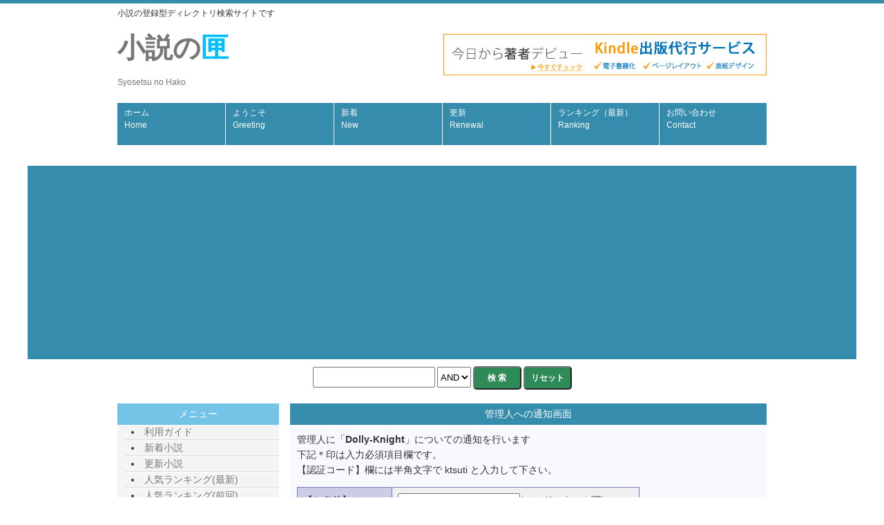

--- FILE ---
content_type: text/html
request_url: https://snohako.com/ys4/regist_ys.cgi?mode=no_link&id=3387&pre=on&title=Dolly-Knight
body_size: 5012
content:
<!DOCTYPE html>
<html dir="ltr" lang="ja">
<head>
<meta charset="Shift_JIS">
<meta name="viewport" content="width=device-width, user-scalable=yes, maximum-scale=1.0, minimum-scale=1.0">
<META name="description" content="オンライン小説の登録、検索、ランキングサイトです。作品の登録お待ちしています。">
<META name="keywords" content="オンライン小説,ネット小説,検索サイト,登録,サーチエンジン,ランキング,広告募集,紹介,無料,かごめ">
<title>小説の検索</title>
<link rel="stylesheet" href="../style.css" type="text/css" media="screen">
<!--[if lt IE 9]>
<script src="../js/html5.js"></script>
<script src="../js/css3-mediaqueries.js"></script>
<![endif]-->
<script data-ad-client="ca-pub-0158932470401486" async src="https://pagead2.googlesyndication.com/pagead/js/adsbygoogle.js"></script>
</head>
<body>
<a name=top></a>
<!-- ヘッダー -->
<div id="header">
	<div class="inner">
  
  	<h1>小説の登録型ディレクトリ検索サイトです</h1>

		<!-- ロゴ -->
		<div class="logo">
		<a href="../index.html">小説の<font color="#00bfff">匣</font><br><span>Syosetsu no Hako</span></a>
		</div>
		<!-- / ロゴ -->
    
    <!-- 電話番号+受付時間 -->
		<div class="info">
		
		<script type="text/javascript" src="https://www.infotop.jp/click.js"></script>
<a href="https://e-books-publishing.jp/lp/03-2" onClick="return clickCount(267678, 58286);"><img src="https://www.infotop.jp/img/banner2_58286.png" border="0" /></a>
    </div>
		<!-- / 電話番号+受付時間 -->


  <!-- トップナビゲーション -->
  	<ul id="topnav">
		<li><a href="../index.html">ホーム<br><span>Home</span></a></li>
		<li><a href="../htmlpage/yokoso.html">ようこそ<br><span>Greeting</span></a></li>
<li><a href='../ys4/yomi.cgi?mode=new'>新着<br><span>New</span></a></li><li><a href='../ys4/yomi.cgi?mode=renew'>更新<br><span>Renewal</span></a></li><li><a href='../ys4/rank.cgi?mode=rank'>ランキング（最新）<br><span>Ranking</span></a></li>		<li><a href="../htmlpage/toiawase.html">お問い合わせ<br><span>Contact</span></a></li>
	</ul>
	<!-- トップナビゲーション -->
</div>
<!-- / ヘッダー -->

<!-- メイン画像 -->
<div id="mainBanner" class="subImg">
	<div class="inner">
<center>
	<FORM action="../ys4/search.cgi" method="get" target="" name="form1">
	<input type="hidden" name="engine" value="pre" />
	<INPUT name="mode" value="search" type="hidden">
	<INPUT name="page" value="1" type="hidden">
	<INPUT name="sort" value="mark" type="hidden">
	<INPUT type="text" name="word" size="20"  class="mysize"> 
	<SELECT name="method"  class="ssize">
        	<OPTION value="and" selected="selected" >AND</OPTION>
        	<OPTION value="or">OR </OPTION>
      	</SELECT> 
	<INPUT id="mybutton" type="submit" value=" 検 索 " > 
	<INPUT id="mybutton" type="reset" value="リセット" > 
	</FORM>
</center>
	</div>
</div>
<!-- / メイン画像 -->


<div id="wrapper">
    
<!-- コンテンツ -->
<section id="main">
<section class="content">
	<h3 class="heading">管理人への通知画面</h3>
	<article  id="container">
	<p>管理人に「<b>Dolly-Knight</b>」についての通知を行います<br>
下記＊印は入力必須項目欄です。<br>
【認証コード】欄には半角文字で ktsuti と入力して下さい。

<form action="regist_ys.cgi" method=post target="">
  <input type=hidden name=mode value="no_link">
  <input type=hidden name=id value="3387">
  <input type=hidden name=pre value="">
  <input type=hidden name=ref value="">
  <input type=hidden name=title value="Dolly-Knight">
	<table class="form">
	<tbody>
	<tr>
	<th width='120'>【お名前】＊</ht>
	<td><input type=text name=c_name>(ハンドルネーム可)</td>
	</tr>
	<tr>
	<th>【E-Mail】</th>
	<td><input type=text name=c_email></td>
	</tr>
	<tr>
	<th>【通知種別】＊<br>（複数選択可）</th>
	<td>
		<input type=checkbox name=type_no_link value="1">リンク切れ<br>
		<input type=checkbox name=type_move value="2">ホームページ移転<br>
		<input type=checkbox name=type_bana_no_link value="3">バナーリンク切れ<br>
		<input type=checkbox name=type_ill value="4">規約違反[<a href="https://snohako.com/ys4/regist_ys.cgi?mode=new">規約はこちら</a>]<br>
		<input type=checkbox name=type_other value="5">その他(コメント欄にもご記入ください)
	</td>
	</tr>
	<tr>
	<th>【コメント】</th>
	<td>
		<textarea name=com cols=40 rows=4></textarea><br>
	</td>
	</tr>
	<tr>
	<th>【認証コード】＊</th>
	<td><input type=text name=code></td>
	</tr>
	</tbody>
	</table>

</ul>
<br>
<input type="button" value="前に戻る" onclick="history.back()" class="button" />
&nbsp;&nbsp;
  <input type=submit value="通知する">
</form>

</p>
	</article>
</section>
    
</section>
	<!-- / コンテンツ -->

	<aside id="sub">
	
    <section class="grid">
    				<h3>メニュー</h3>
			<ul>
				<li><A href="../htmlpage/rguide.html">利用ガイド</A></a></li>
				<li><A href="./yomi.cgi?mode=new">新着小説</A></a></li>
				<li><A href="./yomi.cgi?mode=renew">更新小説</A></li>
				<li><A href="./rank.cgi?mode=rank">人気ランキング(最新)</A></li>
				<li><A href="./rank.cgi?mode=rank_bf">人気ランキング(前回)</A></li>
				<li><A href="./rank.cgi?mode=rank_rui">人気ランキング(累計)</A></a></li>
				<li><A href="./yomi.cgi?mode=m1">おすすめ小説</A></li>
				<li><A href="../htmlpage/rireki.html">更新履歴</A></li>
				<li><A href="../htmlpage/profile.html">管理人です</A></A></li>
				<li><A href="../htmlpage/toiawase.html">お問い合わせ</A></li>
			</ul>

<h3>カテゴリ－</h3>

<h4><a href="../ys4/yomi.cgi?mode=kt&amp;kt=01"><b>現代・社会</b></a></h4>
<ul class="clist">
<li><a href="../ys4/yomi.cgi?mode=kt&amp;kt=01_01">社会派</a>, </li>
<li><a href="../ys4/yomi.cgi?mode=kt&amp;kt=01_02">ホームドラマ</a>, </li>
<li><a href="../ys4/yomi.cgi?mode=kt&amp;kt=01_03">青春</a>, </li>
<li><a href="../ys4/yomi.cgi?mode=kt&amp;kt=01_04">企業</a>, </li>
<li><a href="../ys4/yomi.cgi?mode=kt&amp;kt=01_05">金融</a>, </li>
<li><a href="../ys4/yomi.cgi?mode=kt&amp;kt=01_06">犯罪</a>, </li>
<li><a href="../ys4/yomi.cgi?mode=kt&amp;kt=01_07">戦争</a>, </li>
<li><a href="../ys4/yomi.cgi?mode=kt&amp;kt=01">...</a></li>
</ul>

<h4><a href="../ys4/yomi.cgi?mode=kt&amp;kt=02"><b>推理・ミステリー</b></a></h4>
<ul class="clist">
<li><a href="../ys4/yomi.cgi?mode=kt&amp;kt=02_01">ミステリー</a>, </li>
<li><a href="../ys4/yomi.cgi?mode=kt&amp;kt=02_02">サスペンス</a>, </li>
<li><a href="../ys4/yomi.cgi?mode=kt&amp;kt=02_03">推理</a>, </li>
<li><a href="../ys4/yomi.cgi?mode=kt&amp;kt=02_04">探偵</a>, </li>
<li><a href="../ys4/yomi.cgi?mode=kt&amp;kt=02_05">刑事</a>, </li>
<li><a href="../ys4/yomi.cgi?mode=kt&amp;kt=02_06">ハードボイルド</a>, </li>
<li><a href="../ys4/yomi.cgi?mode=kt&amp;kt=02">...</a></li>
</ul>

<h4><a href="../ys4/yomi.cgi?mode=kt&amp;kt=03"><b>恋愛</b></a></h4>
<ul class="clist">
<li><a href="../ys4/yomi.cgi?mode=kt&amp;kt=03_01">現代</a>, </li>
<li><a href="../ys4/yomi.cgi?mode=kt&amp;kt=03_02">学園</a>, </li>
<li><a href="../ys4/yomi.cgi?mode=kt&amp;kt=03_03">ラブコメ</a>, </li>
<li><a href="../ys4/yomi.cgi?mode=kt&amp;kt=03_04">ボーイズラブ</a>, </li>
<li><a href="../ys4/yomi.cgi?mode=kt&amp;kt=03_05">ガールズラブ</a>, </li>
<li><a href="../ys4/yomi.cgi?mode=kt&amp;kt=03_06">純愛</a>, </li>
<li><a href="../ys4/yomi.cgi?mode=kt&amp;kt=03_07">ラブロマンス</a>, </li>
<li><a href="../ys4/yomi.cgi?mode=kt&amp;kt=03">...</a></li>
</ul>


<h4><a href="../ys4/yomi.cgi?mode=kt&amp;kt=04"><b>ＳＦ</b></a></h4>
<ul class="clist">
<li><a href="../ys4/yomi.cgi?mode=kt&amp;kt=04_01">現代・近未来</a>, </li>
<li><a href="../ys4/yomi.cgi?mode=kt&amp;kt=04_02">未来</a>, </li>
<li><a href="../ys4/yomi.cgi?mode=kt&amp;kt=04_03">宇宙</a>, </li>
<li><a href="../ys4/yomi.cgi?mode=kt&amp;kt=04_04">スペースオペラ</a>, </li>
<li><a href="../ys4/yomi.cgi?mode=kt&amp;kt=04_05">超迫ﾍ</a>, </li>
<li><a href="../ys4/yomi.cgi?mode=kt&amp;kt=04_06">サイバーネット</a>, </li>
<li><a href="../ys4/yomi.cgi?mode=kt&amp;kt=04_07">戦記</a>, </li>
<li><a href="../ys4/yomi.cgi?mode=kt&amp;kt=04_08">ホラー</a>, </li>
<li><a href="../ys4/yomi.cgi?mode=kt&amp;kt=04">...</a></li>
</ul>

<h4><a href="../ys4/yomi.cgi?mode=kt&amp;kt=05"><b>ファンタジー</b></a></h4>
<ul class="clist">
<li><a href="../ys4/yomi.cgi?mode=kt&amp;kt=05_01">異世界</a>, </li>
<li><a href="../ys4/yomi.cgi?mode=kt&amp;kt=05_02">現代</a>, </li>
<li><a href="../ys4/yomi.cgi?mode=kt&amp;kt=05_03">歴史</a>, </li>
<li><a href="../ys4/yomi.cgi?mode=kt&amp;kt=05_04">恋愛</a>, </li>
<li><a href="../ys4/yomi.cgi?mode=kt&amp;kt=05_05">冒険</a>, </li>
<li><a href="../ys4/yomi.cgi?mode=kt&amp;kt=05_06">神話</a>, </li>
<li><a href="../ys4/yomi.cgi?mode=kt&amp;kt=05_07">戦記</a>, </li>
<li><a href="../ys4/yomi.cgi?mode=kt&amp;kt=05_08">哲学ファンタジー</a>, </li>
<li><a href="../ys4/yomi.cgi?mode=kt&amp;kt=05_09">古代</a>, </li>
<li><a href="../ys4/yomi.cgi?mode=kt&amp;kt=05_10">和風</a>, </li>
<li><a href="../ys4/yomi.cgi?mode=kt&amp;kt=05_11">洋風</a>, </li>
<li><a href="../ys4/yomi.cgi?mode=kt&amp;kt=05_12">中華風</a>, </li>
<li><a href="../ys4/yomi.cgi?mode=kt&amp;kt=05">...</a></li>
</ul>

<h4><a href="../ys4/yomi.cgi?mode=kt&amp;kt=06"><b>エンターテイメント</b></a></h4>
<ul class="clist">
<li><a href="../ys4/yomi.cgi?mode=kt&amp;kt=06_01">スポーツ</a>, </li>
<li><a href="../ys4/yomi.cgi?mode=kt&amp;kt=06_02">音楽</a>, </li>
<li><a href="../ys4/yomi.cgi?mode=kt&amp;kt=06_03">アニメ</a>, </li>
<li><a href="../ys4/yomi.cgi?mode=kt&amp;kt=06_04">芸�</a>, </li>
<li><a href="../ys4/yomi.cgi?mode=kt&amp;kt=06_05">ギャンブル</a>, </li>
<li><a href="../ys4/yomi.cgi?mode=kt&amp;kt=06_06">犯罪</a>, </li>
<li><a href="../ys4/yomi.cgi?mode=kt&amp;kt=06_07">パロディー</a>, </li>
<li><a href="../ys4/yomi.cgi?mode=kt&amp;kt=06">...</a></li>
</ul>

<h4><a href="../ys4/yomi.cgi?mode=kt&amp;kt=07"><b>ホラー</b></a></h4>
<ul class="clist">
<li><a href="../ys4/yomi.cgi?mode=kt&amp;kt=07_01">ホラー</a>, </li>
<li><a href="../ys4/yomi.cgi?mode=kt&amp;kt=07_02">怪談</a>, </li>
<li><a href="../ys4/yomi.cgi?mode=kt&amp;kt=07_03">オカルト</a>, </li>
<li><a href="../ys4/yomi.cgi?mode=kt&amp;kt=07_04">クトゥルフ</a>, </li>
<li><a href="../ys4/yomi.cgi?mode=kt&amp;kt=07">...</a></li>
</ul>


<h4><a href="../ys4/yomi.cgi?mode=kt&amp;kt=08"><b>歴史・時代</b></a></h4>
<ul class="clist">
<li><a href="../ys4/yomi.cgi?mode=kt&amp;kt=08_01">歴史</a>, </li>
<li><a href="../ys4/yomi.cgi?mode=kt&amp;kt=08_02">時代</a>, </li>
<li><a href="../ys4/yomi.cgi?mode=kt&amp;kt=08_03">伝奇</a>, </li>
<li><a href="../ys4/yomi.cgi?mode=kt&amp;kt=08_04">仮想</a>, </li>
<li><a href="../ys4/yomi.cgi?mode=kt&amp;kt=08_05">伝説</a>, </li>
<li><a href="../ys4/yomi.cgi?mode=kt&amp;kt=08_06">戦争</a>, </li>
<li><a href="../ys4/yomi.cgi?mode=kt&amp;kt=08">...</a></li>
</ul>

<h4><a href="../ys4/yomi.cgi?mode=kt&amp;kt=09"><b>コメディー</b></a></h4>
<ul class="clist">
<li><a href="../ys4/yomi.cgi?mode=kt&amp;kt=09_01">恋愛</a>, </li>
<li><a href="../ys4/yomi.cgi?mode=kt&amp;kt=09_02">学園</a>, </li>
<li><a href="../ys4/yomi.cgi?mode=kt&amp;kt=09_03">家族</a>, </li>
<li><a href="../ys4/yomi.cgi?mode=kt&amp;kt=09_04">ブラック</a>, </li>
<li><a href="../ys4/yomi.cgi?mode=kt&amp;kt=09_05">犯罪</a>, </li>
<li><a href="../ys4/yomi.cgi?mode=kt&amp;kt=09_06">日常</a>, </li>
<li><a href="../ys4/yomi.cgi?mode=kt&amp;kt=09">...</a></li>
</ul>

<h4><a href="../ys4/yomi.cgi?mode=kt&amp;kt=10"><b>童話</b></a></h4>
<ul class="clist">
<li><a href="../ys4/yomi.cgi?mode=kt&amp;kt=10_01">童話</a>, </li>
<li><a href="../ys4/yomi.cgi?mode=kt&amp;kt=10_02">児童文学</a>, </li>
<li><a href="../ys4/yomi.cgi?mode=kt&amp;kt=10_03">絵本</a>, </li>
<li><a href="../ys4/yomi.cgi?mode=kt&amp;kt=10">...</a></li>
</ul>

<h4><a href="../ys4/yomi.cgi?mode=kt&amp;kt=12"><b>文芸一般</b></a></h4>
<ul class="clist">
<li><a href="../ys4/yomi.cgi?mode=kt&amp;kt=12_01">ノンフィクション</a>, </li>
<li><a href="../ys4/yomi.cgi?mode=kt&amp;kt=12_02">書評</a>, </li>
<li><a href="../ys4/yomi.cgi?mode=kt&amp;kt=12_03">紀行</a>, </li>
<li><a href="../ys4/yomi.cgi?mode=kt&amp;kt=12_04">小説作法</a>, </li>
<li><a href="../ys4/yomi.cgi?mode=kt&amp;kt=12_05">文芸全般</a>, </li>
<li><a href="../ys4/yomi.cgi?mode=kt&amp;kt=12_06">シナリオ</a>, </li>
<li><a href="../ys4/yomi.cgi?mode=kt&amp;kt=12_07">自伝</a>, </li>
<li><a href="../ys4/yomi.cgi?mode=kt&amp;kt=12">...</a></li>
</ul>


<h4><a href="../ys4/yomi.cgi?mode=kt&amp;kt=13"><b>作風</b></a></h4>
<ul class="clist">
<li><ra hef="../ys4/yomi.cgi?mode=kt&amp;kt=13_01">シリアス</a>, </li>
<li><a href="../ys4/yomi.cgi?mode=kt&amp;kt=13_02">コミカル</a>, </li>
<li><a href="../ys4/yomi.cgi?mode=kt&amp;kt=13_03">シリアス＆コミカル</a>, </li>
<li><a href="../ys4/yomi.cgi?mode=kt&amp;kt=13_04">ほのぼの</a>, </li>
<li><a href="../ys4/yomi.cgi?mode=kt&amp;kt=13_05">切ない</a>, </li>
<li><a href="../ys4/yomi.cgi?mode=kt&amp;kt=13_06">悲しい</a>, </li>
<li><a href="../ys4/yomi.cgi?mode=kt&amp;kt=13_07">爽やか</a>, </li>
<li><a href="../ys4/yomi.cgi?mode=kt&amp;kt=13_08">ハッピーエンド</a>, </li>
<li><a href="../ys4/yomi.cgi?mode=kt&amp;kt=13_09">スィート</a>, </li>
<li><a href="../ys4/yomi.cgi?mode=kt&amp;kt=13_10">ビター</a>, </li>
<li><a href="../ys4/yomi.cgi?mode=kt&amp;kt=13_11">ダーク</a>, </li>
<li><a href="../ys4/yomi.cgi?mode=kt&amp;kt=13">...</a></li>
</ul>

<h4><a href="../ys4/yomi.cgi?mode=kt&amp;kt=14"><b>長さ</b></a></h4>
<ul class="clist">
<li><a href="../ys4/yomi.cgi?mode=kt&amp;kt=14_01">長編</a>, </li>
<li><a href="../ys4/yomi.cgi?mode=kt&amp;kt=14_02">中編</a>, </li>
<li><a href="../ys4/yomi.cgi?mode=kt&amp;kt=14_03">短編</a>, </li>
<li><a href="../ys4/yomi.cgi?mode=kt&amp;kt=14_04">掌編</a>, </li>
<li><a href="../ys4/yomi.cgi?mode=kt&amp;kt=14_05">シリーズ</a>, </li>
<li><a href="../ys4/yomi.cgi?mode=kt&amp;kt=14">...</a></li>
</ul>

<h4><a href="../ys4/yomi.cgi?mode=kt&amp;kt=15"><b>完結＆ＤＬ</b></a></h4>
<ul class="clist">
<li><a href="../ys4/yomi.cgi?mode=kt&amp;kt=15_01">連載中</a>, </li>
<li><a href="../ys4/yomi.cgi?mode=kt&amp;kt=15_02">完結済</a>, </li>
<li><a href="../ys4/yomi.cgi?mode=kt&amp;kt=15_03">完結ＤＬ版有</a>, </li>
<li><a href="../ys4/yomi.cgi?mode=kt&amp;kt=15">...</a></li>
</ul>

<h4><a href="../ys4/yomi.cgi?mode=kt&amp;kt=16"><b>ノベルタイプ</b></a></h4>
<ul class="clist">
<li><a href="../ys4/yomi.cgi?mode=kt&amp;kt=16_01">ライトノベル</a>, </li>
<li><a href="../ys4/yomi.cgi?mode=kt&amp;kt=16_02">二次創作</a>, </li>
<li><a href="../ys4/yomi.cgi?mode=kt&amp;kt=16_03">投稿作品</a>, </li>
<li><a href="../ys4/yomi.cgi?mode=kt&amp;kt=16">...</a></li>
</ul>

<h4><a href="../ys4/yomi.cgi?mode=kt&amp;kt=17"><b>検索（文芸関係）</b></a></h4>
<ul class="clist">
<li><a href="../ys4/yomi.cgi?mode=kt&amp;kt=17_01">サーチエンジン</a>, </li>
<li><a href="../ys4/yomi.cgi?mode=kt&amp;kt=17_02">リンク集</a>, </li>
<li><a href="../ys4/yomi.cgi?mode=kt&amp;kt=17_03">同盟</a>, </li>
<li><a href="../ys4/yomi.cgi?mode=kt&amp;kt=17">...</a></li>
</ul>
		</section>

    <section class="grid">
			<h3>作者コーナー</h3>
			<ul>
				<li><A href="../htmlpage/wguide.html">作者用ガイド</A></li>
				<li><A href="../htmlpage/kiyaku.html">登録規約</A></li>
				<li><A href="../htmlpage/regist.html">新規登録</A></li>
				<li><A href="./regist_ys.cgi?mode=enter">更新・削除</A></li>
				<li><A href="../htmlpage/mojicnt.html">小説の長さ</A></li>
				<li><A href="../htmlpage/mylink.html">リンクについて</A></li>
				<li><A href="../htmlpage/banna.html">カテゴリバナー</A></li>
				<li><A href="../htmlpage/qanda.html">Ｑ＆Ａコーナー</A></li>
				<li><A href="../htmlpage/userinfo.html">お役立ち情報</A></li>
				<li><A href="../cgi-bin/prbord/aska.cgi">ＰＲボード書込</A></li>
				<li><A href="../htmlpage/fusai.html">登録不載履歴</A></li>
				<li><A href="../htmlpage/mailform.html">メールフォーム</A></li>
			</ul>

			<h3>広告</h3>
<a href="https://hb.afl.rakuten.co.jp/hsc/0f0df81a.c0f1a1b1.17986e9a.df330688/?link_type=pict&ut=eyJwYWdlIjoic2hvcCIsInR5cGUiOiJwaWN0IiwiY29sIjowLCJjYXQiOiIxNCIsImJhbiI6IjM4NDk0NSJ9" target="_blank" rel="nofollow noopener noreferrer" style="word-wrap:break-word;"  ><img src="https://hbb.afl.rakuten.co.jp/hsb/0f0df81a.c0f1a1b1.17986e9a.df330688/?me_id=1&me_adv_id=384945&t=pict" border="0" style="margin:2px" alt="" title=""></a>
<a href="https://hb.afl.rakuten.co.jp/hsc/17987318.1569fbb3.17986e9a.df330688/?link_type=pict&ut=eyJwYWdlIjoic2hvcCIsInR5cGUiOiJwaWN0IiwiY29sIjowLCJjYXQiOiI4IiwiYmFuIjoiNjIyNDcifQ%3D%3D" target="_blank" rel="nofollow noopener noreferrer" style="word-wrap:break-word;"  ><img src="https://hbb.afl.rakuten.co.jp/hsb/17987318.1569fbb3.17986e9a.df330688/?me_id=1&me_adv_id=62247&t=pict" border="0" style="margin:2px" alt="" title=""></a>
<a href="https://hb.afl.rakuten.co.jp/hsc/179874d9.99f65e2c.17986e9a.df330688/?link_type=pict&ut=eyJwYWdlIjoic2hvcCIsInR5cGUiOiJwaWN0IiwiY29sIjowLCJjYXQiOiI4NiIsImJhbiI6IjU3NTA5MiJ9" target="_blank" rel="nofollow noopener noreferrer" style="word-wrap:break-word;"  ><img src="https://hbb.afl.rakuten.co.jp/hsb/179874d9.99f65e2c.17986e9a.df330688/?me_id=1&me_adv_id=575092&t=pict" border="0" style="margin:2px" alt="" title=""></a>
		</section>
        
      <section class="grid col2">
			<h3>おすすめ</h3>
<iframe src="https://rcm-fe.amazon-adsystem.com/e/cm?o=9&p=13&l=ur1&category=primemusic&f=ifr&linkID=c6f4793583db1082f8bcff075441c053&t=jinjinpagecom-22&tracking_id=jinjinpagecom-22" width="468" height="60" scrolling="no" border="0" marginwidth="0" style="border:none;" frameborder="0"></iframe>
<iframe src="https://rcm-fe.amazon-adsystem.com/e/cm?o=9&p=13&l=ur1&category=endless&f=ifr&linkID=de49c6c7ce0b0e15aef5e47bc753544a&t=jinjinpagecom-22&tracking_id=jinjinpagecom-22" width="468" height="60" scrolling="no" border="0" marginwidth="0" style="border:none;" frameborder="0"></iframe>
			
<iframe src="https://rcm-fe.amazon-adsystem.com/e/cm?o=9&p=13&l=ur1&category=kindlerotate&f=ifr&linkID=719f61f1c056ac13c11f9c1dc24773e6&t=jinjinpagecom-22&tracking_id=jinjinpagecom-22" width="468" height="60" scrolling="no" border="0" marginwidth="0" style="border:none;" frameborder="0"></iframe>

		</section>
   	</aside>

</div>
<!-- / WRAPPER -->

<!-- フッター -->
<div id="footer">
	<div class="inner">
    
		<!-- 3カラム -->
    <section class="gridWrapper">
      
				<iframe src="https://rcm-fe.amazon-adsystem.com/e/cm?o=9&p=293&l=ur1&category=amazonrotate&f=ifr&linkID=f246782ee99a4c1319e3ac30725b923f&t=jinjinpagecom-22&tracking_id=jinjinpagecom-22" width="640" height="100" scrolling="no" border="0" marginwidth="0" style="border:none;" frameborder="0"></iframe>
      
      <article class="grid col3">
      	<ul>
					<li><a href="../index.html">ホーム</a></li>
					<li><a href="./yomi.cgi?mode=new">新着</a></li>
					<li><a href="./yomi.cgi?mode=renew">更新</a></li>
					<li><a href="./rank.cgi?mode=rank">ランク（最新）</a></li>
					<li><a href="../htmlpage/rguide.html">利用ガイド</a></li>
					<li><a href="../htmlpage/toiawase.html">お問い合わせ</a></li>
					<li><a href="#top">ページトップ</a></li>
				</ul>
      	<p>Copyright(c) 2008-2020 KAGOME Club. All Rights Reserved. Design by <a href="https://f-tpl.com" target="_blank" rel="nofollow">https://f-tpl.com</a></p>
      </article>
		
    </section>
		<!-- / 3カラム -->
      
	</div>
</div>
<!-- / フッター -->

</body>
</html>


--- FILE ---
content_type: text/html; charset=utf-8
request_url: https://www.google.com/recaptcha/api2/aframe
body_size: 268
content:
<!DOCTYPE HTML><html><head><meta http-equiv="content-type" content="text/html; charset=UTF-8"></head><body><script nonce="PXzkZeh4-c5EUzvWuaK_ug">/** Anti-fraud and anti-abuse applications only. See google.com/recaptcha */ try{var clients={'sodar':'https://pagead2.googlesyndication.com/pagead/sodar?'};window.addEventListener("message",function(a){try{if(a.source===window.parent){var b=JSON.parse(a.data);var c=clients[b['id']];if(c){var d=document.createElement('img');d.src=c+b['params']+'&rc='+(localStorage.getItem("rc::a")?sessionStorage.getItem("rc::b"):"");window.document.body.appendChild(d);sessionStorage.setItem("rc::e",parseInt(sessionStorage.getItem("rc::e")||0)+1);localStorage.setItem("rc::h",'1768699228059');}}}catch(b){}});window.parent.postMessage("_grecaptcha_ready", "*");}catch(b){}</script></body></html>